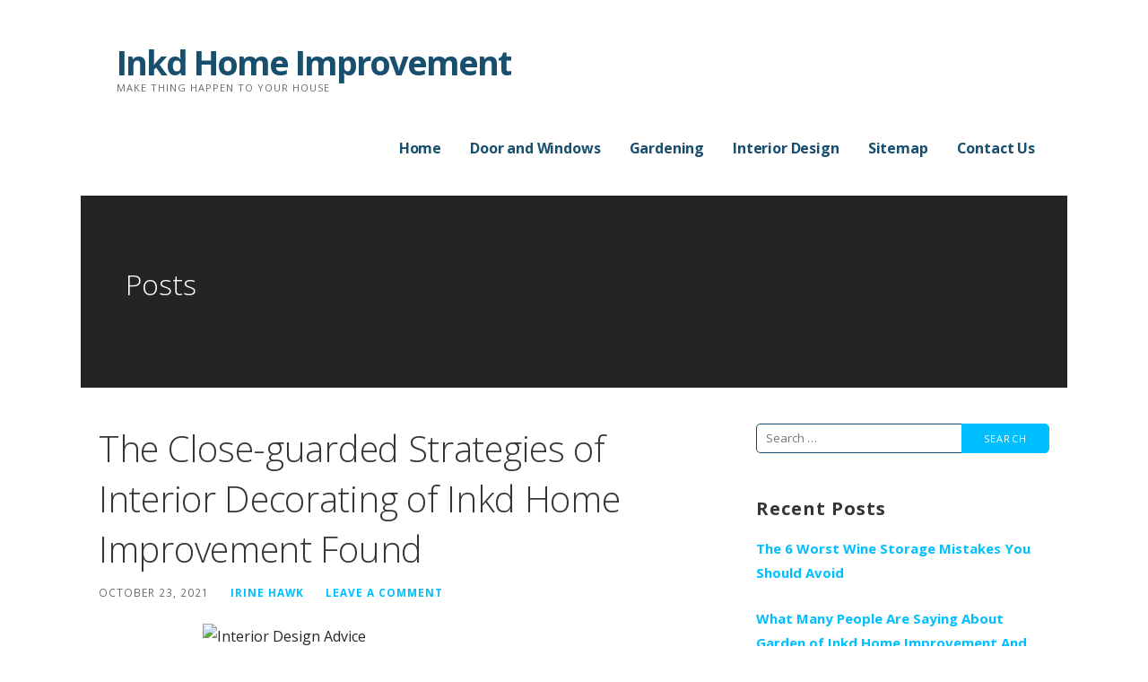

--- FILE ---
content_type: text/html; charset=UTF-8
request_url: http://inkd.us/the-close-guarded-strategies-of-interior-decorating-of-inkd-home-improvement-found
body_size: 12183
content:
<!DOCTYPE html>

<html lang="en-US">

<head>

	<meta charset="UTF-8">

	<meta name="viewport" content="width=device-width, initial-scale=1">

	<link rel="profile" href="http://gmpg.org/xfn/11">

	<link rel="pingback" href="http://inkd.us/xmlrpc.php">

	<title>The Close-guarded Strategies of Interior Decorating of Inkd Home Improvement Found &#8211; Inkd Home Improvement</title>
<meta name='robots' content='max-image-preview:large' />
<link rel='dns-prefetch' href='//fonts.googleapis.com' />
<link rel="alternate" type="application/rss+xml" title="Inkd Home Improvement &raquo; Feed" href="http://inkd.us/feed" />
<link rel="alternate" type="application/rss+xml" title="Inkd Home Improvement &raquo; Comments Feed" href="http://inkd.us/comments/feed" />
<link rel="alternate" type="application/rss+xml" title="Inkd Home Improvement &raquo; The Close-guarded Strategies of Interior Decorating of Inkd Home Improvement Found Comments Feed" href="http://inkd.us/the-close-guarded-strategies-of-interior-decorating-of-inkd-home-improvement-found/feed" />
<link rel="alternate" title="oEmbed (JSON)" type="application/json+oembed" href="http://inkd.us/wp-json/oembed/1.0/embed?url=http%3A%2F%2Finkd.us%2Fthe-close-guarded-strategies-of-interior-decorating-of-inkd-home-improvement-found" />
<link rel="alternate" title="oEmbed (XML)" type="text/xml+oembed" href="http://inkd.us/wp-json/oembed/1.0/embed?url=http%3A%2F%2Finkd.us%2Fthe-close-guarded-strategies-of-interior-decorating-of-inkd-home-improvement-found&#038;format=xml" />
<style id='wp-img-auto-sizes-contain-inline-css' type='text/css'>
img:is([sizes=auto i],[sizes^="auto," i]){contain-intrinsic-size:3000px 1500px}
/*# sourceURL=wp-img-auto-sizes-contain-inline-css */
</style>

<style id='wp-emoji-styles-inline-css' type='text/css'>

	img.wp-smiley, img.emoji {
		display: inline !important;
		border: none !important;
		box-shadow: none !important;
		height: 1em !important;
		width: 1em !important;
		margin: 0 0.07em !important;
		vertical-align: -0.1em !important;
		background: none !important;
		padding: 0 !important;
	}
/*# sourceURL=wp-emoji-styles-inline-css */
</style>
<link rel='stylesheet' id='wp-block-library-css' href='http://inkd.us/wp-includes/css/dist/block-library/style.min.css?ver=6.9' type='text/css' media='all' />
<style id='global-styles-inline-css' type='text/css'>
:root{--wp--preset--aspect-ratio--square: 1;--wp--preset--aspect-ratio--4-3: 4/3;--wp--preset--aspect-ratio--3-4: 3/4;--wp--preset--aspect-ratio--3-2: 3/2;--wp--preset--aspect-ratio--2-3: 2/3;--wp--preset--aspect-ratio--16-9: 16/9;--wp--preset--aspect-ratio--9-16: 9/16;--wp--preset--color--black: #000000;--wp--preset--color--cyan-bluish-gray: #abb8c3;--wp--preset--color--white: #ffffff;--wp--preset--color--pale-pink: #f78da7;--wp--preset--color--vivid-red: #cf2e2e;--wp--preset--color--luminous-vivid-orange: #ff6900;--wp--preset--color--luminous-vivid-amber: #fcb900;--wp--preset--color--light-green-cyan: #7bdcb5;--wp--preset--color--vivid-green-cyan: #00d084;--wp--preset--color--pale-cyan-blue: #8ed1fc;--wp--preset--color--vivid-cyan-blue: #0693e3;--wp--preset--color--vivid-purple: #9b51e0;--wp--preset--color--primary: #03263B;--wp--preset--color--secondary: #0b3954;--wp--preset--color--tertiary: #bddae6;--wp--preset--color--quaternary: #ff6663;--wp--preset--color--quinary: #ffffff;--wp--preset--gradient--vivid-cyan-blue-to-vivid-purple: linear-gradient(135deg,rgb(6,147,227) 0%,rgb(155,81,224) 100%);--wp--preset--gradient--light-green-cyan-to-vivid-green-cyan: linear-gradient(135deg,rgb(122,220,180) 0%,rgb(0,208,130) 100%);--wp--preset--gradient--luminous-vivid-amber-to-luminous-vivid-orange: linear-gradient(135deg,rgb(252,185,0) 0%,rgb(255,105,0) 100%);--wp--preset--gradient--luminous-vivid-orange-to-vivid-red: linear-gradient(135deg,rgb(255,105,0) 0%,rgb(207,46,46) 100%);--wp--preset--gradient--very-light-gray-to-cyan-bluish-gray: linear-gradient(135deg,rgb(238,238,238) 0%,rgb(169,184,195) 100%);--wp--preset--gradient--cool-to-warm-spectrum: linear-gradient(135deg,rgb(74,234,220) 0%,rgb(151,120,209) 20%,rgb(207,42,186) 40%,rgb(238,44,130) 60%,rgb(251,105,98) 80%,rgb(254,248,76) 100%);--wp--preset--gradient--blush-light-purple: linear-gradient(135deg,rgb(255,206,236) 0%,rgb(152,150,240) 100%);--wp--preset--gradient--blush-bordeaux: linear-gradient(135deg,rgb(254,205,165) 0%,rgb(254,45,45) 50%,rgb(107,0,62) 100%);--wp--preset--gradient--luminous-dusk: linear-gradient(135deg,rgb(255,203,112) 0%,rgb(199,81,192) 50%,rgb(65,88,208) 100%);--wp--preset--gradient--pale-ocean: linear-gradient(135deg,rgb(255,245,203) 0%,rgb(182,227,212) 50%,rgb(51,167,181) 100%);--wp--preset--gradient--electric-grass: linear-gradient(135deg,rgb(202,248,128) 0%,rgb(113,206,126) 100%);--wp--preset--gradient--midnight: linear-gradient(135deg,rgb(2,3,129) 0%,rgb(40,116,252) 100%);--wp--preset--font-size--small: 13px;--wp--preset--font-size--medium: 20px;--wp--preset--font-size--large: 36px;--wp--preset--font-size--x-large: 42px;--wp--preset--spacing--20: 0.44rem;--wp--preset--spacing--30: 0.67rem;--wp--preset--spacing--40: 1rem;--wp--preset--spacing--50: 1.5rem;--wp--preset--spacing--60: 2.25rem;--wp--preset--spacing--70: 3.38rem;--wp--preset--spacing--80: 5.06rem;--wp--preset--shadow--natural: 6px 6px 9px rgba(0, 0, 0, 0.2);--wp--preset--shadow--deep: 12px 12px 50px rgba(0, 0, 0, 0.4);--wp--preset--shadow--sharp: 6px 6px 0px rgba(0, 0, 0, 0.2);--wp--preset--shadow--outlined: 6px 6px 0px -3px rgb(255, 255, 255), 6px 6px rgb(0, 0, 0);--wp--preset--shadow--crisp: 6px 6px 0px rgb(0, 0, 0);}:where(.is-layout-flex){gap: 0.5em;}:where(.is-layout-grid){gap: 0.5em;}body .is-layout-flex{display: flex;}.is-layout-flex{flex-wrap: wrap;align-items: center;}.is-layout-flex > :is(*, div){margin: 0;}body .is-layout-grid{display: grid;}.is-layout-grid > :is(*, div){margin: 0;}:where(.wp-block-columns.is-layout-flex){gap: 2em;}:where(.wp-block-columns.is-layout-grid){gap: 2em;}:where(.wp-block-post-template.is-layout-flex){gap: 1.25em;}:where(.wp-block-post-template.is-layout-grid){gap: 1.25em;}.has-black-color{color: var(--wp--preset--color--black) !important;}.has-cyan-bluish-gray-color{color: var(--wp--preset--color--cyan-bluish-gray) !important;}.has-white-color{color: var(--wp--preset--color--white) !important;}.has-pale-pink-color{color: var(--wp--preset--color--pale-pink) !important;}.has-vivid-red-color{color: var(--wp--preset--color--vivid-red) !important;}.has-luminous-vivid-orange-color{color: var(--wp--preset--color--luminous-vivid-orange) !important;}.has-luminous-vivid-amber-color{color: var(--wp--preset--color--luminous-vivid-amber) !important;}.has-light-green-cyan-color{color: var(--wp--preset--color--light-green-cyan) !important;}.has-vivid-green-cyan-color{color: var(--wp--preset--color--vivid-green-cyan) !important;}.has-pale-cyan-blue-color{color: var(--wp--preset--color--pale-cyan-blue) !important;}.has-vivid-cyan-blue-color{color: var(--wp--preset--color--vivid-cyan-blue) !important;}.has-vivid-purple-color{color: var(--wp--preset--color--vivid-purple) !important;}.has-black-background-color{background-color: var(--wp--preset--color--black) !important;}.has-cyan-bluish-gray-background-color{background-color: var(--wp--preset--color--cyan-bluish-gray) !important;}.has-white-background-color{background-color: var(--wp--preset--color--white) !important;}.has-pale-pink-background-color{background-color: var(--wp--preset--color--pale-pink) !important;}.has-vivid-red-background-color{background-color: var(--wp--preset--color--vivid-red) !important;}.has-luminous-vivid-orange-background-color{background-color: var(--wp--preset--color--luminous-vivid-orange) !important;}.has-luminous-vivid-amber-background-color{background-color: var(--wp--preset--color--luminous-vivid-amber) !important;}.has-light-green-cyan-background-color{background-color: var(--wp--preset--color--light-green-cyan) !important;}.has-vivid-green-cyan-background-color{background-color: var(--wp--preset--color--vivid-green-cyan) !important;}.has-pale-cyan-blue-background-color{background-color: var(--wp--preset--color--pale-cyan-blue) !important;}.has-vivid-cyan-blue-background-color{background-color: var(--wp--preset--color--vivid-cyan-blue) !important;}.has-vivid-purple-background-color{background-color: var(--wp--preset--color--vivid-purple) !important;}.has-black-border-color{border-color: var(--wp--preset--color--black) !important;}.has-cyan-bluish-gray-border-color{border-color: var(--wp--preset--color--cyan-bluish-gray) !important;}.has-white-border-color{border-color: var(--wp--preset--color--white) !important;}.has-pale-pink-border-color{border-color: var(--wp--preset--color--pale-pink) !important;}.has-vivid-red-border-color{border-color: var(--wp--preset--color--vivid-red) !important;}.has-luminous-vivid-orange-border-color{border-color: var(--wp--preset--color--luminous-vivid-orange) !important;}.has-luminous-vivid-amber-border-color{border-color: var(--wp--preset--color--luminous-vivid-amber) !important;}.has-light-green-cyan-border-color{border-color: var(--wp--preset--color--light-green-cyan) !important;}.has-vivid-green-cyan-border-color{border-color: var(--wp--preset--color--vivid-green-cyan) !important;}.has-pale-cyan-blue-border-color{border-color: var(--wp--preset--color--pale-cyan-blue) !important;}.has-vivid-cyan-blue-border-color{border-color: var(--wp--preset--color--vivid-cyan-blue) !important;}.has-vivid-purple-border-color{border-color: var(--wp--preset--color--vivid-purple) !important;}.has-vivid-cyan-blue-to-vivid-purple-gradient-background{background: var(--wp--preset--gradient--vivid-cyan-blue-to-vivid-purple) !important;}.has-light-green-cyan-to-vivid-green-cyan-gradient-background{background: var(--wp--preset--gradient--light-green-cyan-to-vivid-green-cyan) !important;}.has-luminous-vivid-amber-to-luminous-vivid-orange-gradient-background{background: var(--wp--preset--gradient--luminous-vivid-amber-to-luminous-vivid-orange) !important;}.has-luminous-vivid-orange-to-vivid-red-gradient-background{background: var(--wp--preset--gradient--luminous-vivid-orange-to-vivid-red) !important;}.has-very-light-gray-to-cyan-bluish-gray-gradient-background{background: var(--wp--preset--gradient--very-light-gray-to-cyan-bluish-gray) !important;}.has-cool-to-warm-spectrum-gradient-background{background: var(--wp--preset--gradient--cool-to-warm-spectrum) !important;}.has-blush-light-purple-gradient-background{background: var(--wp--preset--gradient--blush-light-purple) !important;}.has-blush-bordeaux-gradient-background{background: var(--wp--preset--gradient--blush-bordeaux) !important;}.has-luminous-dusk-gradient-background{background: var(--wp--preset--gradient--luminous-dusk) !important;}.has-pale-ocean-gradient-background{background: var(--wp--preset--gradient--pale-ocean) !important;}.has-electric-grass-gradient-background{background: var(--wp--preset--gradient--electric-grass) !important;}.has-midnight-gradient-background{background: var(--wp--preset--gradient--midnight) !important;}.has-small-font-size{font-size: var(--wp--preset--font-size--small) !important;}.has-medium-font-size{font-size: var(--wp--preset--font-size--medium) !important;}.has-large-font-size{font-size: var(--wp--preset--font-size--large) !important;}.has-x-large-font-size{font-size: var(--wp--preset--font-size--x-large) !important;}
/*# sourceURL=global-styles-inline-css */
</style>

<style id='classic-theme-styles-inline-css' type='text/css'>
/*! This file is auto-generated */
.wp-block-button__link{color:#fff;background-color:#32373c;border-radius:9999px;box-shadow:none;text-decoration:none;padding:calc(.667em + 2px) calc(1.333em + 2px);font-size:1.125em}.wp-block-file__button{background:#32373c;color:#fff;text-decoration:none}
/*# sourceURL=/wp-includes/css/classic-themes.min.css */
</style>
<link rel='stylesheet' id='ascension-css' href='http://inkd.us/wp-content/themes/ascension/style.css?ver=1.1.5' type='text/css' media='all' />
<style id='ascension-inline-css' type='text/css'>
.site-title a,.site-title a:visited{color:#194f6e;}.site-title a:hover,.site-title a:visited:hover{color:rgba(25, 79, 110, 0.8);}
.site-description{color:#686868;}
.hero,.hero .widget h1,.hero .widget h2,.hero .widget h3,.hero .widget h4,.hero .widget h5,.hero .widget h6,.hero .widget p,.hero .widget blockquote,.hero .widget cite,.hero .widget table,.hero .widget ul,.hero .widget ol,.hero .widget li,.hero .widget dd,.hero .widget dt,.hero .widget address,.hero .widget code,.hero .widget pre,.hero .widget .widget-title,.hero .page-header h1{color:#ffffff;}
.main-navigation ul li a,.main-navigation ul li a:visited,.main-navigation ul li a:hover,.main-navigation ul li a:focus,.main-navigation ul li a:visited:hover{color:#194f6e;}.main-navigation .sub-menu .menu-item-has-children > a::after{border-right-color:#194f6e;border-left-color:#194f6e;}.menu-toggle div{background-color:#194f6e;}.main-navigation ul li a:hover,.main-navigation ul li a:focus{color:rgba(25, 79, 110, 0.8);}
h1,h2,h3,h4,h5,h6,label,legend,table th,dl dt,.entry-title,.entry-title a,.entry-title a:visited,.widget-title{color:#353535;}.entry-title a:hover,.entry-title a:visited:hover,.entry-title a:focus,.entry-title a:visited:focus,.entry-title a:active,.entry-title a:visited:active{color:rgba(53, 53, 53, 0.8);}
body,input,select,textarea,input[type="text"]:focus,input[type="email"]:focus,input[type="url"]:focus,input[type="password"]:focus,input[type="search"]:focus,input[type="number"]:focus,input[type="tel"]:focus,input[type="range"]:focus,input[type="date"]:focus,input[type="month"]:focus,input[type="week"]:focus,input[type="time"]:focus,input[type="datetime"]:focus,input[type="datetime-local"]:focus,input[type="color"]:focus,textarea:focus,.navigation.pagination .paging-nav-text{color:#252525;}hr{background-color:rgba(37, 37, 37, 0.1);border-color:rgba(37, 37, 37, 0.1);}input[type="text"],input[type="email"],input[type="url"],input[type="password"],input[type="search"],input[type="number"],input[type="tel"],input[type="range"],input[type="date"],input[type="month"],input[type="week"],input[type="time"],input[type="datetime"],input[type="datetime-local"],input[type="color"],textarea,.select2-container .select2-choice{color:rgba(37, 37, 37, 0.5);border-color:rgba(37, 37, 37, 0.1);}select,fieldset,blockquote,pre,code,abbr,acronym,.hentry table th,.hentry table td{border-color:rgba(37, 37, 37, 0.1);}.hentry table tr:hover td{background-color:rgba(37, 37, 37, 0.05);}
blockquote,.entry-meta,.entry-footer,.comment-meta .says,.logged-in-as,.wp-block-coblocks-author__heading{color:#686868;}
.site-footer .widget-title,.site-footer h1,.site-footer h2,.site-footer h3,.site-footer h4,.site-footer h5,.site-footer h6{color:#353535;}
.site-footer .widget,.site-footer .widget form label{color:#252525;}
.footer-menu ul li a,.footer-menu ul li a:visited{color:#686868;}.site-info-wrapper .social-menu a{background-color:#686868;}.footer-menu ul li a:hover,.footer-menu ul li a:visited:hover{color:rgba(104, 104, 104, 0.8);}
.site-info-wrapper .site-info-text{color:#686868;}
a,a:visited,.entry-title a:hover,.entry-title a:visited:hover{color:#00bfff;}.navigation.pagination .nav-links .page-numbers.current,.social-menu a:hover{background-color:#00bfff;}a:hover,a:visited:hover,a:focus,a:visited:focus,a:active,a:visited:active{color:rgba(0, 191, 255, 0.8);}.comment-list li.bypostauthor{border-color:rgba(0, 191, 255, 0.2);}
button,a.button,a.button:visited,input[type="button"],input[type="reset"],input[type="submit"],.wp-block-button__link,.site-info-wrapper .social-menu a:hover{background-color:#00bfff;border-color:#00bfff;}button:hover,button:active,button:focus,a.button:hover,a.button:active,a.button:focus,a.button:visited:hover,a.button:visited:active,a.button:visited:focus,input[type="button"]:hover,input[type="button"]:active,input[type="button"]:focus,input[type="reset"]:hover,input[type="reset"]:active,input[type="reset"]:focus,input[type="submit"]:hover,input[type="submit"]:active,input[type="submit"]:focus{background-color:rgba(0, 191, 255, 0.8);border-color:rgba(0, 191, 255, 0.8);}
button,button:hover,button:active,button:focus,a.button,a.button:hover,a.button:active,a.button:focus,a.button:visited,a.button:visited:hover,a.button:visited:active,a.button:visited:focus,input[type="button"],input[type="button"]:hover,input[type="button"]:active,input[type="button"]:focus,input[type="reset"],input[type="reset"]:hover,input[type="reset"]:active,input[type="reset"]:focus,input[type="submit"],input[type="submit"]:hover,input[type="submit"]:active,input[type="submit"]:focus,.wp-block-button__link{color:#ffffff;}
body{background-color:#ffffff;}.navigation.pagination .nav-links .page-numbers.current{color:#ffffff;}
.hero{background-color:#252525;}.hero{-webkit-box-shadow:inset 0 0 0 9999em;-moz-box-shadow:inset 0 0 0 9999em;box-shadow:inset 0 0 0 9999em;color:rgba(37, 37, 37, 0.50);}
.main-navigation-container,.main-navigation.open,.main-navigation ul ul,.main-navigation .sub-menu{background-color:#ffffff;}.site-header{background-color:#ffffff;}
.site-footer{background-color:#f5f5f5;}
.site-info-wrapper{background-color:#ffffff;}.site-info-wrapper .social-menu a,.site-info-wrapper .social-menu a:visited,.site-info-wrapper .social-menu a:hover,.site-info-wrapper .social-menu a:visited:hover{color:#ffffff;}
.has-primary-color{color:#03263B;}.has-primary-background-color{background-color:#03263B;}
.has-secondary-color{color:#0b3954;}.has-secondary-background-color{background-color:#0b3954;}
.has-tertiary-color{color:#bddae6;}.has-tertiary-background-color{background-color:#bddae6;}
.has-quaternary-color{color:#ff6663;}.has-quaternary-background-color{background-color:#ff6663;}
.has-quinary-color{color:#ffffff;}.has-quinary-background-color{background-color:#ffffff;}
/*# sourceURL=ascension-inline-css */
</style>
<link rel='stylesheet' id='ascension-fonts-css' href='https://fonts.googleapis.com/css?family=Open+Sans%3A300%2C400%2C700&#038;subset=latin&#038;ver=1.8.10' type='text/css' media='all' />
<style id='ascension-fonts-inline-css' type='text/css'>
.site-title{font-family:"Open Sans", sans-serif;}
.main-navigation ul li a,.main-navigation ul li a:visited,button,a.button,a.fl-button,input[type="button"],input[type="reset"],input[type="submit"]{font-family:"Open Sans", sans-serif;}
h1,h2,h3,h4,h5,h6,label,legend,table th,dl dt,.entry-title,.widget-title{font-family:"Open Sans", sans-serif;}
body,p,ol li,ul li,dl dd,.fl-callout-text{font-family:"Open Sans", sans-serif;}
blockquote,.entry-meta,.entry-footer,.comment-list li .comment-meta .says,.comment-list li .comment-metadata,.comment-reply-link,#respond .logged-in-as{font-family:"Open Sans", sans-serif;}
/*# sourceURL=ascension-fonts-inline-css */
</style>
<script type="text/javascript" src="http://inkd.us/wp-includes/js/jquery/jquery.min.js?ver=3.7.1" id="jquery-core-js"></script>
<script type="text/javascript" src="http://inkd.us/wp-includes/js/jquery/jquery-migrate.min.js?ver=3.4.1" id="jquery-migrate-js"></script>
<link rel="https://api.w.org/" href="http://inkd.us/wp-json/" /><link rel="alternate" title="JSON" type="application/json" href="http://inkd.us/wp-json/wp/v2/posts/8424" /><link rel="EditURI" type="application/rsd+xml" title="RSD" href="http://inkd.us/xmlrpc.php?rsd" />
<meta name="generator" content="WordPress 6.9" />
<link rel="canonical" href="http://inkd.us/the-close-guarded-strategies-of-interior-decorating-of-inkd-home-improvement-found" />
<link rel='shortlink' href='http://inkd.us/?p=8424' />
<style type='text/css'>
.site-title a,.site-title a:visited{color:194f6e;}
</style>
</head>

<body class="wp-singular post-template-default single single-post postid-8424 single-format-standard wp-theme-primer wp-child-theme-ascension layout-two-column-default">

	
	<div id="page" class="hfeed site">

		<a class="skip-link screen-reader-text" href="#content">Skip to content</a>

		
		<header id="masthead" class="site-header" role="banner">

			
			<div class="site-header-wrapper">

				
<div class="site-title-wrapper">

	
	<div class="site-title"><a href="http://inkd.us/" rel="home">Inkd Home Improvement</a></div>
	<div class="site-description">Make thing happen to your house</div>
</div><!-- .site-title-wrapper -->

<div class="main-navigation-container">

	
<div class="menu-toggle" id="menu-toggle" role="button" tabindex="0"
	>
	<div></div>
	<div></div>
	<div></div>
</div><!-- #menu-toggle -->

	<nav id="site-navigation" class="main-navigation">

		<div class="menu-mn-container"><ul id="menu-mn" class="menu"><li id="menu-item-25" class="menu-item menu-item-type-custom menu-item-object-custom menu-item-home menu-item-25"><a href="http://inkd.us">Home</a></li>
<li id="menu-item-20" class="menu-item menu-item-type-taxonomy menu-item-object-category menu-item-20"><a href="http://inkd.us/category/door-and-windows">Door and Windows</a></li>
<li id="menu-item-21" class="menu-item menu-item-type-taxonomy menu-item-object-category menu-item-21"><a href="http://inkd.us/category/gardening">Gardening</a></li>
<li id="menu-item-22" class="menu-item menu-item-type-taxonomy menu-item-object-category current-post-ancestor current-menu-parent current-post-parent menu-item-22"><a href="http://inkd.us/category/interior-design">Interior Design</a></li>
<li id="menu-item-19" class="menu-item menu-item-type-post_type menu-item-object-page menu-item-19"><a href="http://inkd.us/sitemap">Sitemap</a></li>
<li id="menu-item-18" class="menu-item menu-item-type-post_type menu-item-object-page menu-item-18"><a href="http://inkd.us/contact-us">Contact Us</a></li>
</ul></div>
	</nav><!-- #site-navigation -->

	
</div>

			</div><!-- .site-header-wrapper -->

			
		</header><!-- #masthead -->

		
<div class="hero">

	
	<div class="hero-inner">

		
<div class="page-title-container">

	<header class="page-header">

		<h2 class="page-title">Posts</h2>
	</header><!-- .entry-header -->

</div><!-- .page-title-container -->

	</div>

</div>

		<div id="content" class="site-content">

<div id="primary" class="content-area">

	<main id="main" class="site-main" role="main">

	
<article id="post-8424" class="post-8424 post type-post status-publish format-standard hentry category-interior-design tag-decorating tag-improvement tag-interior tag-strategies">

	
	
	
<header class="entry-header">

	<div class="entry-header-row">

		<div class="entry-header-column">

			
			
				<h1 class="entry-title">The Close-guarded Strategies of Interior Decorating of Inkd Home Improvement Found</h1>

			
			
		</div><!-- .entry-header-column -->

	</div><!-- .entry-header-row -->

</header><!-- .entry-header -->

	
<div class="entry-meta">

	
		<span class="posted-date">October 23, 2021</span>

	
	<span class="posted-author"><a href="http://inkd.us/author/inkdu-qykqq" title="Posts by Irine Hawk" rel="author">Irine Hawk</a></span>

	
		<span class="comments-number">

			<a href="http://inkd.us/the-close-guarded-strategies-of-interior-decorating-of-inkd-home-improvement-found#respond" class="comments-link" >Leave a comment</a>
		</span>

	
</div><!-- .entry-meta -->

	
		
<div class="entry-content">

	<p><img decoding="async" class="wp-post-image aligncenter" src="https://interiordesign4.com/wp-content/uploads/2012/12/modern-cottage-interior-design-1.jpg" width="462px" alt="Interior Design Advice">So that you lastly found the home of your desires. For therefore just a few years, you should have poured sweat and tears in an effort to have a place you probably can name home. The next step is accentuating and making your individual dwelling look as fairly because it may possibly. Furnishings is a gigantic a part of the house decoration. That is what supplies you and your family members that comfort-like feeling you well deserve. The white wicker furniture brings real mannequin and sweetness to your property. With its distinctive look, your individual dwelling will probably be your haven.</p>
<p>Tiger teak coffered ceilings talk a complicated and intimate air to the room. Popularity has been rising in current times ensuing from its timeless class. Coffered ceilings intensify a collection of sunken panels or rectangular panels that frame together to kind cartoon shapes. three Purchaser or Buying Agent: You may start your profession as a buyer or purchasing agent for this it is advisable to work with giant retail stores, shops and furnishings shops. The place you&#8217;ll examine many retail designing methods.</p>
<h2>It&#8217;s easier to buy the icing from the market.</h2>
<p>There are numerous alternate options to curtains however still people need curtains for his or her home. Curtains can be found in the market with many choices. So if you plan to purchase curtains, you do not need to contemplate selection and types. You can positively explore the markets to purchase curtains in Marina. There are each readymade and tailor made selection out there for curtains. So on the concept of your likings and dÃƒÂ©cor, you possibly can determine, which curtains to buy. In case your goal is to maintain your room darkish and protect full privateness then you&#8217;ll need to purchase blackout curtains in Marina. And only for normal shading and magnificence, you presumably can discover other type of curtains.</p>
<h2>Christmas Charades is enjoyable for the whole household!</h2>
<p>Whether your family is anticipating a little bit of prince or princess, creating lovely and unique nursery partitions is now as straightforward as 1-2-three. Peel and stick removable wall decals mean you can create a good looking mural without numerous work and money. From designs that embrace vehicles and vans, classic airplanes, ABCs, princess castles, and even Thomas the Prepare decals to greater mega pack decal murals you possibly can create any look you need which will easily be moved round or eliminated all collectively when your infant gets bigger and is ready for a new look. Undecided for individuals who&#8217;re having a boy or girl? Strive the wide range of child animals that are good for any toddler.</p>
<h2>Conclusion</h2>
<p>All that was left is to use the material and create a lovely looking cake. You see, in case you bake a cake it appears very plain. For instance, paint the walls in comparable colours, discover matching equipment, towels and soup dish. Whether you like for a quick swim earlier than going to work or wish to loosen up amidst the blue water after the exhausting work out, an indoor swimming pool is an ideal place to relax out and rejuvenate.</p>

</div><!-- .entry-content -->

	
	
<footer class="entry-footer">

	<div class="entry-footer-right">

		
	</div>

	
		
		
			<span class="cat-links">

				Posted in: <a href="http://inkd.us/category/interior-design" rel="category tag">Interior Design</a>
			</span>

		
		
		
			<span class="tags-links">

				Filed under: <a href="http://inkd.us/tag/decorating" rel="tag">decorating</a>, <a href="http://inkd.us/tag/improvement" rel="tag">improvement</a>, <a href="http://inkd.us/tag/interior" rel="tag">interior</a>, <a href="http://inkd.us/tag/strategies" rel="tag">strategies</a>
			</span>

		
	
</footer><!-- .entry-footer -->

	
</article><!-- #post-## -->

	<nav class="navigation post-navigation" aria-label="Posts">
		<h2 class="screen-reader-text">Post navigation</h2>
		<div class="nav-links"><div class="nav-previous"><a href="http://inkd.us/the-actual-story-about-interior-design-ideas-of-inkd-home-improvement-that-the-authorities-dont-want-you-to-know" rel="prev">&larr; The Actual Story About Interior Design Ideas of Inkd Home Improvement That The Authorities Don&#8217;t Want You To Know</a></div><div class="nav-next"><a href="http://inkd.us/the-dirty-truth-on-garden-design" rel="next">The Dirty Truth on Garden Design &rarr;</a></div></div>
	</nav>
<div id="comments" class="comments-area">

	
	
		<div id="respond" class="comment-respond">
		<h3 id="reply-title" class="comment-reply-title">Leave a Reply <small><a rel="nofollow" id="cancel-comment-reply-link" href="/the-close-guarded-strategies-of-interior-decorating-of-inkd-home-improvement-found#respond" style="display:none;">Cancel reply</a></small></h3><p class="must-log-in">You must be <a href="http://inkd.us/wp-login.php?redirect_to=http%3A%2F%2Finkd.us%2Fthe-close-guarded-strategies-of-interior-decorating-of-inkd-home-improvement-found">logged in</a> to post a comment.</p>	</div><!-- #respond -->
	
</div><!-- #comments -->

	</main><!-- #main -->

</div><!-- #primary -->


<div id="secondary" class="widget-area" role="complementary">

	<aside id="search-2" class="widget widget_search"><form role="search" method="get" class="search-form" action="http://inkd.us/">
				<label>
					<span class="screen-reader-text">Search for:</span>
					<input type="search" class="search-field" placeholder="Search &hellip;" value="" name="s" />
				</label>
				<input type="submit" class="search-submit" value="Search" />
			</form></aside><aside id="magenet_widget-2" class="widget widget_magenet_widget"><aside class="widget magenet_widget_box"><div class="mads-block"></div></aside></aside>
		<aside id="recent-posts-2" class="widget widget_recent_entries">
		<h4 class="widget-title">Recent Posts</h4>
		<ul>
											<li>
					<a href="http://inkd.us/the-6-worst-wine-storage-mistakes-you-should-avoid">The 6 Worst Wine Storage Mistakes You Should Avoid</a>
									</li>
											<li>
					<a href="http://inkd.us/what-many-people-are-saying-about-garden-of-inkd-home-improvement-and-what-you-need-to-do">What Many People Are Saying About Garden of Inkd Home Improvement And What You Need To Do</a>
									</li>
											<li>
					<a href="http://inkd.us/the-key-for-window-unveiled-in-5-easy-steps">The Key For Window Unveiled in 5 Easy Steps</a>
									</li>
											<li>
					<a href="http://inkd.us/new-questions-about-window-responded-and-why-you-need-to-read-every-word-of-the-report">New Questions About Window Responded And Why You Need To Read Every Word of The Report</a>
									</li>
											<li>
					<a href="http://inkd.us/quick-article-shows-you-the-ins-and-outs-of-patio-and-what-you-must-do-today">Quick Article Shows You The Ins and Outs of Patio And What You Must Do Today</a>
									</li>
											<li>
					<a href="http://inkd.us/surprising-factual-statements-about-interior-design-advice-told-by-a-professional">Surprising Factual Statements About Interior Design Advice Told By A Professional</a>
									</li>
											<li>
					<a href="http://inkd.us/how-to-recover-lost-files-with-data-recovery-software">How to Recover Lost Files with Data Recovery Software</a>
									</li>
											<li>
					<a href="http://inkd.us/the-ultimate-solution-for-interior-decorating-of-inkd-home-improvement-as-possible-understand-today">The Ultimate Solution For Interior Decorating of Inkd Home Improvement As Possible Understand Today</a>
									</li>
											<li>
					<a href="http://inkd.us/what-many-people-are-what-you-need-to-do-and-expressing-about-gardening-tools-from-inkd-home-improvement">What Many People Are What You Need To Do And Expressing About Gardening Tools from Inkd Home Improvement</a>
									</li>
											<li>
					<a href="http://inkd.us/an-unbiased-view-of-interior-design-ideas-of-inkd-home-improvement">An Unbiased View of Interior Design Ideas of Inkd Home Improvement</a>
									</li>
					</ul>

		</aside><aside id="archives-3" class="widget widget_archive"><h4 class="widget-title">Archives</h4>
			<ul>
					<li><a href='http://inkd.us/2022/08'>August 2022</a></li>
	<li><a href='http://inkd.us/2022/05'>May 2022</a></li>
	<li><a href='http://inkd.us/2022/04'>April 2022</a></li>
	<li><a href='http://inkd.us/2022/03'>March 2022</a></li>
	<li><a href='http://inkd.us/2022/02'>February 2022</a></li>
	<li><a href='http://inkd.us/2022/01'>January 2022</a></li>
	<li><a href='http://inkd.us/2021/12'>December 2021</a></li>
	<li><a href='http://inkd.us/2021/11'>November 2021</a></li>
	<li><a href='http://inkd.us/2021/10'>October 2021</a></li>
	<li><a href='http://inkd.us/2021/09'>September 2021</a></li>
	<li><a href='http://inkd.us/2021/08'>August 2021</a></li>
	<li><a href='http://inkd.us/2021/07'>July 2021</a></li>
	<li><a href='http://inkd.us/2021/06'>June 2021</a></li>
	<li><a href='http://inkd.us/2021/05'>May 2021</a></li>
	<li><a href='http://inkd.us/2021/04'>April 2021</a></li>
	<li><a href='http://inkd.us/2021/03'>March 2021</a></li>
	<li><a href='http://inkd.us/2021/02'>February 2021</a></li>
	<li><a href='http://inkd.us/2021/01'>January 2021</a></li>
	<li><a href='http://inkd.us/2020/12'>December 2020</a></li>
	<li><a href='http://inkd.us/2020/11'>November 2020</a></li>
	<li><a href='http://inkd.us/2020/10'>October 2020</a></li>
	<li><a href='http://inkd.us/2020/09'>September 2020</a></li>
	<li><a href='http://inkd.us/2020/08'>August 2020</a></li>
			</ul>

			</aside><aside id="tag_cloud-2" class="widget widget_tag_cloud"><h4 class="widget-title">Tags</h4><div class="tagcloud"><a href="http://inkd.us/tag/botanical" class="tag-cloud-link tag-link-18 tag-link-position-1" style="font-size: 13.631284916201pt;" aria-label="botanical (15 items)">botanical</a>
<a href="http://inkd.us/tag/decorating" class="tag-cloud-link tag-link-19 tag-link-position-2" style="font-size: 15.195530726257pt;" aria-label="decorating (24 items)">decorating</a>
<a href="http://inkd.us/tag/design" class="tag-cloud-link tag-link-20 tag-link-position-3" style="font-size: 19.418994413408pt;" aria-label="design (87 items)">design</a>
<a href="http://inkd.us/tag/details" class="tag-cloud-link tag-link-21 tag-link-position-4" style="font-size: 11.284916201117pt;" aria-label="details (7 items)">details</a>
<a href="http://inkd.us/tag/discovered" class="tag-cloud-link tag-link-22 tag-link-position-5" style="font-size: 12.379888268156pt;" aria-label="discovered (10 items)">discovered</a>
<a href="http://inkd.us/tag/doors" class="tag-cloud-link tag-link-23 tag-link-position-6" style="font-size: 14.100558659218pt;" aria-label="doors (17 items)">doors</a>
<a href="http://inkd.us/tag/expert" class="tag-cloud-link tag-link-24 tag-link-position-7" style="font-size: 9.7206703910615pt;" aria-label="expert (4 items)">expert</a>
<a href="http://inkd.us/tag/explained" class="tag-cloud-link tag-link-25 tag-link-position-8" style="font-size: 9.7206703910615pt;" aria-label="explained (4 items)">explained</a>
<a href="http://inkd.us/tag/exposed" class="tag-cloud-link tag-link-26 tag-link-position-9" style="font-size: 13.631284916201pt;" aria-label="exposed (15 items)">exposed</a>
<a href="http://inkd.us/tag/garden" class="tag-cloud-link tag-link-27 tag-link-position-10" style="font-size: 16.759776536313pt;" aria-label="garden (39 items)">garden</a>
<a href="http://inkd.us/tag/gardening" class="tag-cloud-link tag-link-28 tag-link-position-11" style="font-size: 16.134078212291pt;" aria-label="gardening (32 items)">gardening</a>
<a href="http://inkd.us/tag/gardens" class="tag-cloud-link tag-link-29 tag-link-position-12" style="font-size: 13.631284916201pt;" aria-label="gardens (15 items)">gardens</a>
<a href="http://inkd.us/tag/guide" class="tag-cloud-link tag-link-30 tag-link-position-13" style="font-size: 11.675977653631pt;" aria-label="guide (8 items)">guide</a>
<a href="http://inkd.us/tag/happening" class="tag-cloud-link tag-link-31 tag-link-position-14" style="font-size: 10.346368715084pt;" aria-label="happening (5 items)">happening</a>
<a href="http://inkd.us/tag/hidden" class="tag-cloud-link tag-link-32 tag-link-position-15" style="font-size: 12.067039106145pt;" aria-label="hidden (9 items)">hidden</a>
<a href="http://inkd.us/tag/ideas" class="tag-cloud-link tag-link-33 tag-link-position-16" style="font-size: 16.837988826816pt;" aria-label="ideas (40 items)">ideas</a>
<a href="http://inkd.us/tag/improvement" class="tag-cloud-link tag-link-34 tag-link-position-17" style="font-size: 22pt;" aria-label="improvement (184 items)">improvement</a>
<a href="http://inkd.us/tag/information" class="tag-cloud-link tag-link-35 tag-link-position-18" style="font-size: 9.7206703910615pt;" aria-label="information (4 items)">information</a>
<a href="http://inkd.us/tag/interior" class="tag-cloud-link tag-link-36 tag-link-position-19" style="font-size: 19.888268156425pt;" aria-label="interior (100 items)">interior</a>
<a href="http://inkd.us/tag/landscaping" class="tag-cloud-link tag-link-37 tag-link-position-20" style="font-size: 13.474860335196pt;" aria-label="landscaping (14 items)">landscaping</a>
<a href="http://inkd.us/tag/luxury" class="tag-cloud-link tag-link-39 tag-link-position-21" style="font-size: 14.100558659218pt;" aria-label="luxury (17 items)">luxury</a>
<a href="http://inkd.us/tag/methods" class="tag-cloud-link tag-link-40 tag-link-position-22" style="font-size: 9.7206703910615pt;" aria-label="methods (4 items)">methods</a>
<a href="http://inkd.us/tag/patio" class="tag-cloud-link tag-link-41 tag-link-position-23" style="font-size: 15.27374301676pt;" aria-label="patio (25 items)">patio</a>
<a href="http://inkd.us/tag/professional" class="tag-cloud-link tag-link-43 tag-link-position-24" style="font-size: 9.7206703910615pt;" aria-label="professional (4 items)">professional</a>
<a href="http://inkd.us/tag/secret" class="tag-cloud-link tag-link-45 tag-link-position-25" style="font-size: 13.474860335196pt;" aria-label="secret (14 items)">secret</a>
<a href="http://inkd.us/tag/secrets" class="tag-cloud-link tag-link-46 tag-link-position-26" style="font-size: 8.9385474860335pt;" aria-label="secrets (3 items)">secrets</a>
<a href="http://inkd.us/tag/short" class="tag-cloud-link tag-link-47 tag-link-position-27" style="font-size: 8pt;" aria-label="short (2 items)">short</a>
<a href="http://inkd.us/tag/signs" class="tag-cloud-link tag-link-48 tag-link-position-28" style="font-size: 8pt;" aria-label="signs (2 items)">signs</a>
<a href="http://inkd.us/tag/simple" class="tag-cloud-link tag-link-49 tag-link-position-29" style="font-size: 14.72625698324pt;" aria-label="simple (21 items)">simple</a>
<a href="http://inkd.us/tag/sliding" class="tag-cloud-link tag-link-50 tag-link-position-30" style="font-size: 14.100558659218pt;" aria-label="sliding (17 items)">sliding</a>
<a href="http://inkd.us/tag/solution" class="tag-cloud-link tag-link-51 tag-link-position-31" style="font-size: 9.7206703910615pt;" aria-label="solution (4 items)">solution</a>
<a href="http://inkd.us/tag/solutions" class="tag-cloud-link tag-link-52 tag-link-position-32" style="font-size: 8pt;" aria-label="solutions (2 items)">solutions</a>
<a href="http://inkd.us/tag/strategies" class="tag-cloud-link tag-link-53 tag-link-position-33" style="font-size: 12.692737430168pt;" aria-label="strategies (11 items)">strategies</a>
<a href="http://inkd.us/tag/successful" class="tag-cloud-link tag-link-54 tag-link-position-34" style="font-size: 8pt;" aria-label="successful (2 items)">successful</a>
<a href="http://inkd.us/tag/summary" class="tag-cloud-link tag-link-55 tag-link-position-35" style="font-size: 9.7206703910615pt;" aria-label="summary (4 items)">summary</a>
<a href="http://inkd.us/tag/surprising" class="tag-cloud-link tag-link-56 tag-link-position-36" style="font-size: 9.7206703910615pt;" aria-label="surprising (4 items)">surprising</a>
<a href="http://inkd.us/tag/tactics" class="tag-cloud-link tag-link-57 tag-link-position-37" style="font-size: 8pt;" aria-label="tactics (2 items)">tactics</a>
<a href="http://inkd.us/tag/technique" class="tag-cloud-link tag-link-58 tag-link-position-38" style="font-size: 11.675977653631pt;" aria-label="technique (8 items)">technique</a>
<a href="http://inkd.us/tag/techniques" class="tag-cloud-link tag-link-59 tag-link-position-39" style="font-size: 10.346368715084pt;" aria-label="techniques (5 items)">techniques</a>
<a href="http://inkd.us/tag/tools" class="tag-cloud-link tag-link-60 tag-link-position-40" style="font-size: 14.413407821229pt;" aria-label="tools (19 items)">tools</a>
<a href="http://inkd.us/tag/trick" class="tag-cloud-link tag-link-61 tag-link-position-41" style="font-size: 8pt;" aria-label="trick (2 items)">trick</a>
<a href="http://inkd.us/tag/useful" class="tag-cloud-link tag-link-62 tag-link-position-42" style="font-size: 9.7206703910615pt;" aria-label="useful (4 items)">useful</a>
<a href="http://inkd.us/tag/useless" class="tag-cloud-link tag-link-63 tag-link-position-43" style="font-size: 8.9385474860335pt;" aria-label="useless (3 items)">useless</a>
<a href="http://inkd.us/tag/warning" class="tag-cloud-link tag-link-64 tag-link-position-44" style="font-size: 8pt;" aria-label="warning (2 items)">warning</a>
<a href="http://inkd.us/tag/window" class="tag-cloud-link tag-link-65 tag-link-position-45" style="font-size: 14.72625698324pt;" aria-label="window (21 items)">window</a></div>
</aside><aside id="php_widget-2" class="widget php_widget"><a style="display:none"> <img src="https://accessily.com/img/Accessily_badge.png" id="787857142835841_accessily_4729" width="80px"></a>
</aside>
</div><!-- #secondary -->
<!-- wmm w -->
		</div><!-- #content -->

		
		<footer id="colophon" class="site-footer">

			<div class="site-footer-inner">

				
			</div><!-- .site-footer-inner -->

		</footer><!-- #colophon -->

		
<div class="site-info-wrapper">

	<div class="site-info">

		<div class="site-info-inner">

			
<div class="site-info-text">

	Copyright &copy; 2026 Inkd Home Improvement &mdash; Ascension WordPress theme by <a href="https://www.godaddy.com/" rel="author nofollow">GoDaddy</a>
</div>

		</div><!-- .site-info-inner -->

	</div><!-- .site-info -->

</div><!-- .site-info-wrapper -->

	</div><!-- #page -->

	<script type="speculationrules">
{"prefetch":[{"source":"document","where":{"and":[{"href_matches":"/*"},{"not":{"href_matches":["/wp-*.php","/wp-admin/*","/wp-content/uploads/*","/wp-content/*","/wp-content/plugins/*","/wp-content/themes/ascension/*","/wp-content/themes/primer/*","/*\\?(.+)"]}},{"not":{"selector_matches":"a[rel~=\"nofollow\"]"}},{"not":{"selector_matches":".no-prefetch, .no-prefetch a"}}]},"eagerness":"conservative"}]}
</script>
	<script>
	/* IE11 skip link focus fix */
	/(trident|msie)/i.test(navigator.userAgent)&&document.getElementById&&window.addEventListener&&window.addEventListener("hashchange",function(){var t,e=location.hash.substring(1);/^[A-z0-9_-]+$/.test(e)&&(t=document.getElementById(e))&&(/^(?:a|select|input|button|textarea)$/i.test(t.tagName)||(t.tabIndex=-1),t.focus())},!1);
	</script>
	<script type="text/javascript" src="http://inkd.us/wp-content/themes/primer/assets/js/navigation.min.js?ver=1.8.10" id="primer-navigation-js"></script>
<script type="text/javascript" src="http://inkd.us/wp-includes/js/comment-reply.min.js?ver=6.9" id="comment-reply-js" async="async" data-wp-strategy="async" fetchpriority="low"></script>
<script id="wp-emoji-settings" type="application/json">
{"baseUrl":"https://s.w.org/images/core/emoji/17.0.2/72x72/","ext":".png","svgUrl":"https://s.w.org/images/core/emoji/17.0.2/svg/","svgExt":".svg","source":{"concatemoji":"http://inkd.us/wp-includes/js/wp-emoji-release.min.js?ver=6.9"}}
</script>
<script type="module">
/* <![CDATA[ */
/*! This file is auto-generated */
const a=JSON.parse(document.getElementById("wp-emoji-settings").textContent),o=(window._wpemojiSettings=a,"wpEmojiSettingsSupports"),s=["flag","emoji"];function i(e){try{var t={supportTests:e,timestamp:(new Date).valueOf()};sessionStorage.setItem(o,JSON.stringify(t))}catch(e){}}function c(e,t,n){e.clearRect(0,0,e.canvas.width,e.canvas.height),e.fillText(t,0,0);t=new Uint32Array(e.getImageData(0,0,e.canvas.width,e.canvas.height).data);e.clearRect(0,0,e.canvas.width,e.canvas.height),e.fillText(n,0,0);const a=new Uint32Array(e.getImageData(0,0,e.canvas.width,e.canvas.height).data);return t.every((e,t)=>e===a[t])}function p(e,t){e.clearRect(0,0,e.canvas.width,e.canvas.height),e.fillText(t,0,0);var n=e.getImageData(16,16,1,1);for(let e=0;e<n.data.length;e++)if(0!==n.data[e])return!1;return!0}function u(e,t,n,a){switch(t){case"flag":return n(e,"\ud83c\udff3\ufe0f\u200d\u26a7\ufe0f","\ud83c\udff3\ufe0f\u200b\u26a7\ufe0f")?!1:!n(e,"\ud83c\udde8\ud83c\uddf6","\ud83c\udde8\u200b\ud83c\uddf6")&&!n(e,"\ud83c\udff4\udb40\udc67\udb40\udc62\udb40\udc65\udb40\udc6e\udb40\udc67\udb40\udc7f","\ud83c\udff4\u200b\udb40\udc67\u200b\udb40\udc62\u200b\udb40\udc65\u200b\udb40\udc6e\u200b\udb40\udc67\u200b\udb40\udc7f");case"emoji":return!a(e,"\ud83e\u1fac8")}return!1}function f(e,t,n,a){let r;const o=(r="undefined"!=typeof WorkerGlobalScope&&self instanceof WorkerGlobalScope?new OffscreenCanvas(300,150):document.createElement("canvas")).getContext("2d",{willReadFrequently:!0}),s=(o.textBaseline="top",o.font="600 32px Arial",{});return e.forEach(e=>{s[e]=t(o,e,n,a)}),s}function r(e){var t=document.createElement("script");t.src=e,t.defer=!0,document.head.appendChild(t)}a.supports={everything:!0,everythingExceptFlag:!0},new Promise(t=>{let n=function(){try{var e=JSON.parse(sessionStorage.getItem(o));if("object"==typeof e&&"number"==typeof e.timestamp&&(new Date).valueOf()<e.timestamp+604800&&"object"==typeof e.supportTests)return e.supportTests}catch(e){}return null}();if(!n){if("undefined"!=typeof Worker&&"undefined"!=typeof OffscreenCanvas&&"undefined"!=typeof URL&&URL.createObjectURL&&"undefined"!=typeof Blob)try{var e="postMessage("+f.toString()+"("+[JSON.stringify(s),u.toString(),c.toString(),p.toString()].join(",")+"));",a=new Blob([e],{type:"text/javascript"});const r=new Worker(URL.createObjectURL(a),{name:"wpTestEmojiSupports"});return void(r.onmessage=e=>{i(n=e.data),r.terminate(),t(n)})}catch(e){}i(n=f(s,u,c,p))}t(n)}).then(e=>{for(const n in e)a.supports[n]=e[n],a.supports.everything=a.supports.everything&&a.supports[n],"flag"!==n&&(a.supports.everythingExceptFlag=a.supports.everythingExceptFlag&&a.supports[n]);var t;a.supports.everythingExceptFlag=a.supports.everythingExceptFlag&&!a.supports.flag,a.supports.everything||((t=a.source||{}).concatemoji?r(t.concatemoji):t.wpemoji&&t.twemoji&&(r(t.twemoji),r(t.wpemoji)))});
//# sourceURL=http://inkd.us/wp-includes/js/wp-emoji-loader.min.js
/* ]]> */
</script>

<script defer src="https://static.cloudflareinsights.com/beacon.min.js/vcd15cbe7772f49c399c6a5babf22c1241717689176015" integrity="sha512-ZpsOmlRQV6y907TI0dKBHq9Md29nnaEIPlkf84rnaERnq6zvWvPUqr2ft8M1aS28oN72PdrCzSjY4U6VaAw1EQ==" data-cf-beacon='{"version":"2024.11.0","token":"f7516c1a3cf34c43a16332120cffa3d8","r":1,"server_timing":{"name":{"cfCacheStatus":true,"cfEdge":true,"cfExtPri":true,"cfL4":true,"cfOrigin":true,"cfSpeedBrain":true},"location_startswith":null}}' crossorigin="anonymous"></script>
</body>

</html>


<!-- Page cached by LiteSpeed Cache 7.7 on 2026-01-20 00:55:29 -->